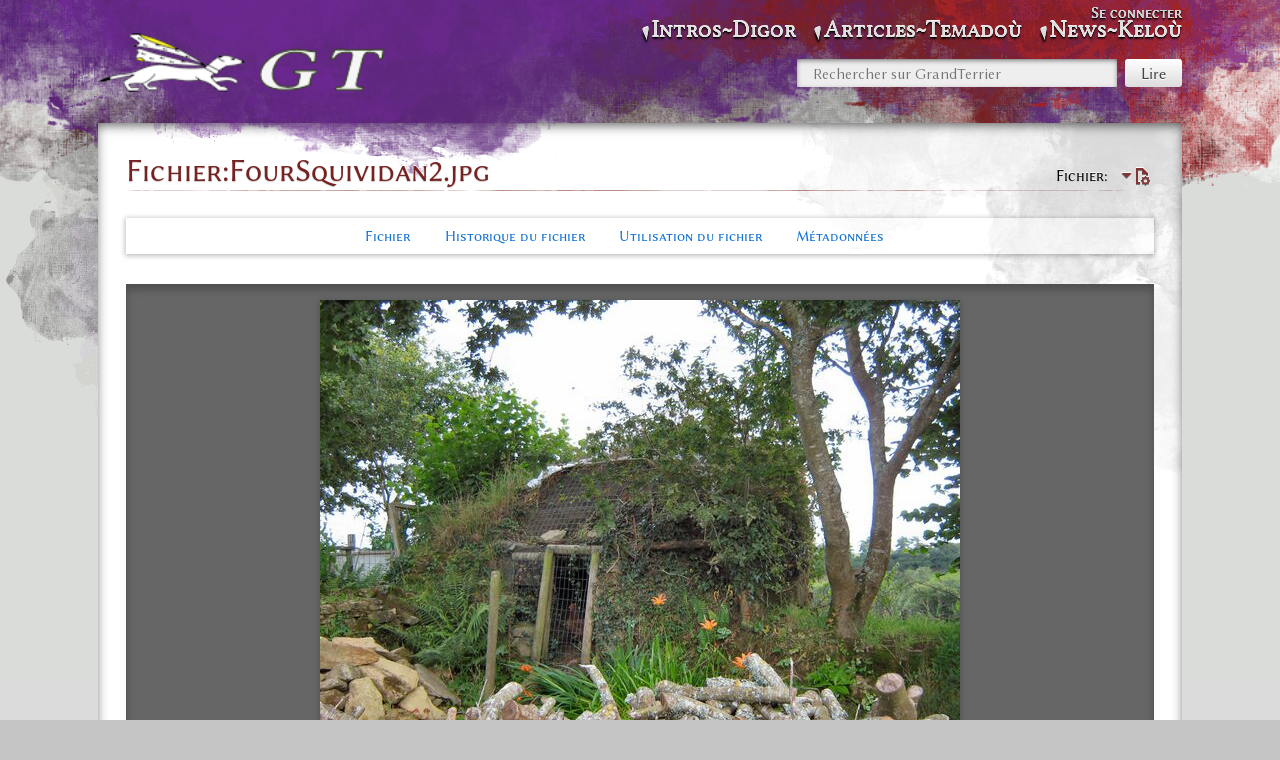

--- FILE ---
content_type: text/html; charset=UTF-8
request_url: https://grandterrier.bzh/index.php?title=Fichier:FourSquividan2.jpg
body_size: 6656
content:
<!DOCTYPE html>
<html class="client-nojs" lang="fr" dir="ltr">
<head>
<meta charset="UTF-8"/>
<title>Fichier:FourSquividan2.jpg — GrandTerrier</title>
<script>document.documentElement.className="client-js";RLCONF={"wgBreakFrames":false,"wgSeparatorTransformTable":[",\t."," \t,"],"wgDigitTransformTable":["",""],"wgDefaultDateFormat":"dmy","wgMonthNames":["","janvier","février","mars","avril","mai","juin","juillet","août","septembre","octobre","novembre","décembre"],"wgRequestId":"aX67u3SkRuGKrxvrNGcuOQAAAC0","wgCSPNonce":false,"wgCanonicalNamespace":"File","wgCanonicalSpecialPageName":false,"wgNamespaceNumber":6,"wgPageName":"Fichier:FourSquividan2.jpg","wgTitle":"FourSquividan2.jpg","wgCurRevisionId":11627,"wgRevisionId":11627,"wgArticleId":8486,"wgIsArticle":true,"wgIsRedirect":false,"wgAction":"view","wgUserName":null,"wgUserGroups":["*"],"wgCategories":[],"wgPageContentLanguage":"fr","wgPageContentModel":"wikitext","wgRelevantPageName":"Fichier:FourSquividan2.jpg","wgRelevantArticleId":8486,"wgIsProbablyEditable":false,"wgRelevantPageIsProbablyEditable":false,"wgRestrictionEdit":[],"wgRestrictionMove":[],"wgRestrictionUpload":[],
"wgPageFormsTargetName":null,"wgPageFormsAutocompleteValues":[],"wgPageFormsAutocompleteOnAllChars":false,"wgPageFormsFieldProperties":[],"wgPageFormsCargoFields":[],"wgPageFormsDependentFields":[],"wgPageFormsCalendarValues":[],"wgPageFormsCalendarParams":[],"wgPageFormsCalendarHTML":null,"wgPageFormsGridValues":[],"wgPageFormsGridParams":[],"wgPageFormsContLangYes":null,"wgPageFormsContLangNo":null,"wgPageFormsContLangMonths":[],"wgPageFormsHeightForMinimizingInstances":800,"wgPageFormsShowOnSelect":[],"wgPageFormsScriptPath":"/extensions/PageForms","edgValues":[],"wgPageFormsEDSettings":null,"wgAmericanDates":false,"wgMediaViewerOnClick":true,"wgMediaViewerEnabledByDefault":true};RLSTATE={"site.styles":"ready","user.styles":"ready","user":"ready","user.options":"loading","mediawiki.interface.helpers.styles":"ready","filepage":"ready","mediawiki.action.view.filepage":"ready","skins.splash":"ready","ext.MobileDetect.nomobile":"ready"};RLPAGEMODULES=["mediawiki.action.view.metadata",
"site","mediawiki.page.ready","skins.splash.js","mmv.head","mmv.bootstrap.autostart","ext.collapsiblesections.main"];</script>
<script>(RLQ=window.RLQ||[]).push(function(){mw.loader.implement("user.options@12s5i",function($,jQuery,require,module){mw.user.tokens.set({"patrolToken":"+\\","watchToken":"+\\","csrfToken":"+\\"});});});</script>
<link rel="stylesheet" href="/load.php?lang=fr&amp;modules=ext.MobileDetect.nomobile%7Cfilepage%7Cmediawiki.action.view.filepage%7Cmediawiki.interface.helpers.styles%7Cskins.splash&amp;only=styles&amp;skin=splash"/>
<script async="" src="/load.php?lang=fr&amp;modules=startup&amp;only=scripts&amp;raw=1&amp;skin=splash"></script>
<meta name="ResourceLoaderDynamicStyles" content=""/>
<link rel="stylesheet" href="/load.php?lang=fr&amp;modules=site.styles&amp;only=styles&amp;skin=splash"/>
<meta name="generator" content="MediaWiki 1.39.3"/>
<meta name="format-detection" content="telephone=no"/>
<meta name="viewport" content="width=device-width, initial-scale=1.0, user-scalable=yes, minimum-scale=0.25, maximum-scale=5.0"/>
<link rel="manifest" href="/manifest.json"/>
<link rel="manifest" href="/manifest.json"/>
<link rel="manifest" href="/manifest.json"/>
<link rel="apple-touch-icon" href="/icon192.png"/>
<link rel="icon" href="/images/6/64/Favicon.ico"/>
<link rel="search" type="application/opensearchdescription+xml" href="/opensearch_desc.php" title="GrandTerrier (fr)"/>
<link rel="EditURI" type="application/rsd+xml" href="https://grandterrier.bzh/api.php?action=rsd"/>
</head>
<body class="mediawiki ltr sitedir-ltr mw-hide-empty-elt ns-6 ns-subject page-Fichier_FourSquividan2_jpg rootpage-Fichier_FourSquividan2_jpg skin-splash action-view skin--responsive"><div id="mw-wrapper" class="splash-standard"><div id="container-bottom"><div id="container-content-margin"><div id="container-content"><div id="container-content-overlay"></div><div id="header" class="with-global-nav"><div id="mw-navigation"><a href="#content" class="mw-jump-link">Aller au contenu</a><a href="#p-search" class="mw-jump-link">Aller à la recherche</a><div id="menus-cover"></div><div id="main-menu-toggle"></div><div id="personal-menu-toggle"></div><div id="p-logo" class="mw-portlet" role="banner"><div class="p-logo"><a href="/index.php?title=Histoire_et_m%C3%A9moire_d%27un_pays_bas-breton"><img src="/resources/assets/HP.png"/></a></div><div class="visualClear"></div></div><div id="site-navigation"><div id="mw-sidebar"><h2>Navigation</h2><div id="sidebar-inner"><div role="navigation" class="mw-portlet" id="p-Intros~Digor" aria-labelledby="p-Intros~Digor-label"><h3 id="p-Intros~Digor-label" lang="fr" dir="ltr">Intros~Digor</h3><div class="mw-portlet-body"><ul lang="fr" dir="ltr"><li id="n-1.-Menu-d&#039;accueil" class="mw-list-item"><a href="/index.php?title=Histoire_et_m%C3%A9moire_d%27un_pays_bas-breton"><span>1. Menu d&#039;accueil</span></a></li><li id="n-2.-À-propos-~-diwar-benn" class="mw-list-item"><a href="/index.php?title=GrandTerrier:%C3%80_propos_~_diwar-benn"><span>2. À-propos ~ diwar-benn</span></a></li><li id="n-3.-Contacts-et-abonnés" class="mw-list-item"><a href="/index.php?title=Points_de_contacts"><span>3. Contacts et abonnés</span></a></li><li id="n-4.-Administration" class="mw-list-item"><a href="/index.php?title=Sp%C3%A9cial:Pages_sp%C3%A9ciales"><span>4. Administration</span></a></li></ul></div></div><div role="navigation" class="mw-portlet" id="p-Articles~Temadoù" aria-labelledby="p-Articles~Temadoù-label"><h3 id="p-Articles~Temadoù-label" lang="fr" dir="ltr">Articles~Temadoù</h3><div class="mw-portlet-body"><ul lang="fr" dir="ltr"><li id="n-1.-Archives" class="mw-list-item"><a href="/index.php?title=Cat%C3%A9gorie:Documents"><span>1. Archives</span></a></li><li id="n-2.-AudioVisuel" class="mw-list-item"><a href="/index.php?title=Cat%C3%A9gorie:Photos"><span>2. AudioVisuel</span></a></li><li id="n-3.-Biblio" class="mw-list-item"><a href="/index.php?title=Cat%C3%A9gorie:Biblio"><span>3. Biblio</span></a></li><li id="n-4.-Biographies" class="mw-list-item"><a href="/index.php?title=Cat%C3%A9gorie:Personnalit%C3%A9s"><span>4. Biographies</span></a></li><li id="n-5.-Breton" class="mw-list-item"><a href="/index.php?title=Cat%C3%A9gorie:Bzh"><span>5. Breton</span></a></li><li id="n-6.-Déguignet" class="mw-list-item"><a href="/index.php?title=Cat%C3%A9gorie:JMD"><span>6. Déguignet</span></a></li><li id="n-7.-Journaux" class="mw-list-item"><a href="/index.php?title=Cat%C3%A9gorie:Reportages"><span>7. Journaux</span></a></li><li id="n-8.-Mémoires" class="mw-list-item"><a href="/index.php?title=Cat%C3%A9gorie:M%C3%A9moires"><span>8. Mémoires</span></a></li><li id="n-9.-Papetiers" class="mw-list-item"><a href="/index.php?title=Cat%C3%A9gorie:M%C3%A9moires_des_Papetiers"><span>9. Papetiers</span></a></li><li id="n-10.-Patrimoine" class="mw-list-item"><a href="/index.php?title=Cat%C3%A9gorie:Patrimoine"><span>10. Patrimoine</span></a></li><li id="n-11.-Plans&amp;Cartes" class="mw-list-item"><a href="/index.php?title=Cat%C3%A9gorie:Cartographie"><span>11. Plans&amp;Cartes</span></a></li><li id="n-12.-Villages" class="mw-list-item"><a href="/index.php?title=Cat%C3%A9gorie:Toponymie"><span>12. Villages</span></a></li></ul></div></div><div role="navigation" class="mw-portlet" id="p-News~Keloù" aria-labelledby="p-News~Keloù-label"><h3 id="p-News~Keloù-label" lang="fr" dir="ltr">News~Keloù</h3><div class="mw-portlet-body"><ul lang="fr" dir="ltr"><li id="n-1.-Billets-hebdomadaires" class="mw-list-item"><a href="/index.php?title=Les_billets_hebdos_du_GrandTerrier"><span>1. Billets hebdomadaires</span></a></li><li id="n-2.-Affichettes-à-la-une" class="mw-list-item"><a href="/index.php?title=Affichettes_de_page_d%27accueil"><span>2. Affichettes à la une</span></a></li><li id="n-3.-Bulletins-trimestriels" class="mw-list-item"><a href="/index.php?title=Bulletins_Kannadig"><span>3. Bulletins trimestriels</span></a></li><li id="n-4.-Almanach,-annales" class="mw-list-item"><a href="/index.php?title=Almanach_et_annales"><span>4. Almanach, annales</span></a></li></ul></div></div></div></div></div><form action="/index.php" role="search" class="mw-portlet" id="p-search"><input type="hidden" value="Spécial:Recherche" name="title"/><h3><label for="searchInput">Rechercher</label></h3><input type="search" name="search" placeholder="Rechercher sur GrandTerrier" aria-label="Rechercher sur GrandTerrier" autocapitalize="sentences" title="Rechercher sur GrandTerrier [f]" accesskey="f" id="searchInput"/><input class="searchButton" type="submit" name="go" title="Accédez à une page du même nom si elle existe" id="searchGoButton" value="Lire"/></form><div id="user-tools"><div id="mw-user-links"><div role="navigation" class="mw-portlet not-logged-in" id="p-personal" title="Menu utilisateur" aria-labelledby="p-personal-label"><h3 id="p-personal-label" lang="fr" dir="ltr">Non connecté(e)</h3><div class="mw-portlet-body"><h3>Non connecté(e)</h3><ul lang="fr" dir="ltr"><li id="pt-login" class="mw-list-item"><a href="/index.php?title=Sp%C3%A9cial:Connexion&amp;returnto=Fichier%3AFourSquividan2.jpg" title="Nous vous encourageons à vous connecter ; ce n’est cependant pas obligatoire. [o]" accesskey="o"><span>Se connecter</span></a></li></ul></div></div></div></div><div class="visualClear"></div></div></div><div id="content-container"><div id="content-container-upper"><a href="#mw-navigation" class="mw-jump-link">Aller à la navigation</a><div class="mw-body" id="content" role="main"><div class="firstHeading"><div id="page-tools"><div role="navigation" class="mw-portlet page-tools-inline" id="p-namespaces" aria-labelledby="p-namespaces-label"><h3 id="p-namespaces-label" lang="fr" dir="ltr">Espaces de noms</h3><div class="mw-portlet-body"><ul lang="fr" dir="ltr"><li id="ca-nstab-image" class="selected mw-list-item"><a href="/index.php?title=Fichier:FourSquividan2.jpg" title="Voir la page du fichier [c]" accesskey="c"><span>Fichier</span></a></li><li id="ca-talk" class="new mw-list-item"><a href="/index.php?title=Discussion_fichier:FourSquividan2.jpg&amp;action=edit&amp;redlink=1" rel="discussion" title="Discussion au sujet de cette page de contenu (page inexistante) [t]" accesskey="t"><span>Discuter</span></a></li></ul></div></div><div id="page-tools-right"><div role="navigation" class="mw-portlet page-tools-inline" id="p-views" aria-labelledby="p-views-label"><h3 id="p-views-label" lang="fr" dir="ltr">Affichages</h3><div class="mw-portlet-body"><ul lang="fr" dir="ltr"><li id="ca-view" class="selected mw-list-item"><a href="/index.php?title=Fichier:FourSquividan2.jpg"><span>Lire</span></a></li></ul></div></div><div id="page-tools-dropdowns"><div role="navigation" class="mw-portlet" id="p-page-tools" aria-labelledby="p-page-tools-label"><h3 id="p-page-tools-label" lang="fr" dir="ltr">Outils de la page</h3><div class="mw-portlet-body"><h3>Outils de la page</h3><ul lang="fr" dir="ltr"><li id="ca-viewsource" class="mw-list-item"><a href="/index.php?title=Fichier:FourSquividan2.jpg&amp;action=edit" title="Cette page est protégée.&#10;Vous pouvez toutefois en visualiser la source. [e]" accesskey="e"><span>Voir le texte source</span></a></li><li id="ca-history" class="mw-list-item"><a href="/index.php?title=Fichier:FourSquividan2.jpg&amp;action=history" title="Historique des versions de cette page [h]" accesskey="h"><span>Voir l’historique</span></a></li></ul></div></div></div><div class="mw-indicators">
</div>
</div><div class="visualClear"></div></div><h1><span class="mw-page-title-namespace">Fichier</span><span class="mw-page-title-separator">:</span><span class="mw-page-title-main">FourSquividan2.jpg</span></h1></div><div id="siteSub">De GrandTerrier</div><div class="mw-body-content mw-content-blob"><div id="contentSub"><p></p></div><div id="content-inner"><div id="mw-content-text" class="mw-body-content"><ul id="filetoc"><li><a href="#file">Fichier</a></li>
<li><a href="#filehistory">Historique du fichier</a></li>
<li><a href="#filelinks">Utilisation du fichier</a></li>
<li><a href="#metadata">Métadonnées</a></li></ul><div class="fullImageLink" id="file"><a href="/images/9/9b/FourSquividan2.jpg"><img alt="Fichier:FourSquividan2.jpg" src="/images/thumb/9/9b/FourSquividan2.jpg/640px-FourSquividan2.jpg?20230917064346" decoding="async" width="640" height="480" srcset="/images/thumb/9/9b/FourSquividan2.jpg/960px-FourSquividan2.jpg?20230917064346 1.5x, /images/thumb/9/9b/FourSquividan2.jpg/1280px-FourSquividan2.jpg?20230917064346 2x" data-file-width="1843" data-file-height="1382" /></a><div class="mw-filepage-resolutioninfo">Taille de cet aperçu&#160;: <a href="/images/thumb/9/9b/FourSquividan2.jpg/640px-FourSquividan2.jpg" class="mw-thumbnail-link">640 × 480 pixels</a>. <span class="mw-filepage-other-resolutions">Autre résolution&#160;: <a href="/images/9/9b/FourSquividan2.jpg" class="mw-thumbnail-link">1&#160;843 × 1&#160;382 pixels</a>.</span></div></div>
<div class="fullMedia"><p><a href="/images/9/9b/FourSquividan2.jpg" class="internal" title="FourSquividan2.jpg">Fichier d’origine</a> &#8206;<span class="fileInfo">(1&#160;843 × 1&#160;382&#160;pixels, taille du fichier : 2,42 Mio, type MIME : <span class="mime-type">image/jpeg</span>)</span>
</p></div><div id="mw-imagepage-content" lang="fr" dir="ltr" class="mw-content-ltr"><div class="mw-parser-output"><p>Fichier téléversé avec MsUpload
</p>
<!-- 
NewPP limit report
Cached time: 20260201023435
Cache expiry: 86400
Reduced expiry: false
Complications: []
CPU time usage: 0.000 seconds
Real time usage: 0.000 seconds
Preprocessor visited node count: 1/1000000
Post‐expand include size: 0/2097152 bytes
Template argument size: 0/2097152 bytes
Highest expansion depth: 1/100
Expensive parser function count: 0/100
Unstrip recursion depth: 0/20
Unstrip post‐expand size: 0/5000000 bytes
-->
<!--
Transclusion expansion time report (%,ms,calls,template)
100.00%    0.000      1 -total
-->

<!-- Saved in parser cache with key dbs10761124:pcache:idhash:8486-0!canonical and timestamp 20260201023435 and revision id 11627.
 -->
</div></div><h2 id="filehistory">Historique du fichier</h2>
<div id="mw-imagepage-section-filehistory">
<p>Cliquer sur une date et heure pour voir le fichier tel qu'il était à ce moment-là.
</p>
<table class="wikitable filehistory">
<tr><th></th><th>Date et heure</th><th>Vignette</th><th>Dimensions</th><th>Utilisateur</th><th>Commentaire</th></tr>
<tr><td>actuel</td><td class="filehistory-selected" style="white-space: nowrap;"><a href="/images/9/9b/FourSquividan2.jpg">17 septembre 2023 à 07:43</a></td><td><a href="/images/9/9b/FourSquividan2.jpg"><img alt="Vignette pour la version du 17 septembre 2023 à 07:43" src="/images/thumb/9/9b/FourSquividan2.jpg/120px-FourSquividan2.jpg?20230917064346" decoding="async" width="120" height="90" data-file-width="1843" data-file-height="1382" /></a></td><td>1 843 × 1 382 <span style="white-space: nowrap;">(2,42 Mio)</span></td><td><a href="/index.php?title=Utilisateur:GdTerrier&amp;action=edit&amp;redlink=1" class="new mw-userlink" title="Utilisateur:GdTerrier (page inexistante)"><bdi>GdTerrier</bdi></a><span style="white-space: nowrap;"> <span class="mw-usertoollinks">(<a href="/index.php?title=Discussion_utilisateur:GdTerrier&amp;action=edit&amp;redlink=1" class="new mw-usertoollinks-talk" title="Discussion utilisateur:GdTerrier (page inexistante)">discussion</a> | <a href="/index.php?title=Sp%C3%A9cial:Contributions/GdTerrier" class="mw-usertoollinks-contribs" title="Spécial:Contributions/GdTerrier">contributions</a>)</span></span></td><td dir="ltr">Fichier téléversé avec MsUpload</td></tr>
</table>

</div>
<div class="mw-imagepage-upload-links"><p id="mw-imagepage-upload-disallowed">Vous ne pouvez pas remplacer ce fichier.</p></div><h2 id="filelinks">Utilisation du fichier</h2>
<div id='mw-imagepage-section-linkstoimage'>
<p>La page suivante utilise ce fichier&#160;:
</p><ul class="mw-imagepage-linkstoimage">
<li class="mw-imagepage-linkstoimage-ns0"><a href="/index.php?title=Panorama_des_anciens_fours_%C3%A0_pain_gab%C3%A9ricois" title="Panorama des anciens fours à pain gabéricois">Panorama des anciens fours à pain gabéricois</a></li>
</ul>
</div>
<h2 id="metadata">Métadonnées</h2>
<div class="mw-imagepage-section-metadata"><p>Ce fichier contient des informations supplémentaires, probablement ajoutées par l'appareil photo numérique ou le numériseur utilisé pour le créer. 
</p><p>
Si le fichier a été modifié depuis son état original, certains détails peuvent ne pas refléter entièrement l'image modifiée.</p><table id="mw_metadata" class="mw_metadata collapsed">
<tbody><tr class="exif-make"><th>Fabricant de l’appareil photo</th><td>Canon</td></tr><tr class="exif-model"><th>Modèle de l’appareil photo</th><td>Canon PowerShot A470</td></tr><tr class="exif-exposuretime"><th>Durée d’exposition</th><td>1/100&#160;s (0,01&#160;s)</td></tr><tr class="exif-fnumber"><th>Ouverture focale</th><td>f/3</td></tr><tr class="exif-isospeedratings"><th>Sensibilité (vitesse d’obturation) ISO</th><td>80</td></tr><tr class="exif-datetimeoriginal"><th>Date et heure de génération des données</th><td>30 juillet 2009 à 17:45</td></tr><tr class="exif-focallength"><th>Longueur focale de la lentille</th><td>6,3 mm</td></tr><tr class="exif-orientation mw-metadata-collapsible"><th>Orientation</th><td>Normale</td></tr><tr class="exif-xresolution mw-metadata-collapsible"><th>Résolution horizontale</th><td>180 ppp</td></tr><tr class="exif-yresolution mw-metadata-collapsible"><th>Résolution verticale</th><td>180 ppp</td></tr><tr class="exif-datetime mw-metadata-collapsible"><th>Date de modification du fichier</th><td>31 juillet 2009 à 09:08</td></tr><tr class="exif-ycbcrpositioning mw-metadata-collapsible"><th>Positionnement YCbCr</th><td>Centré</td></tr><tr class="exif-exifversion mw-metadata-collapsible"><th>Version EXIF</th><td>2.2</td></tr><tr class="exif-datetimedigitized mw-metadata-collapsible"><th>Date et heure de la numérisation</th><td>30 juillet 2009 à 17:45</td></tr><tr class="exif-componentsconfiguration mw-metadata-collapsible"><th>Signification de chaque composante</th><td><ol><li>Y</li>
<li>Cb</li>
<li>Cr</li>
<li>n’existe pas</li></ol></td></tr><tr class="exif-compressedbitsperpixel mw-metadata-collapsible"><th>Mode de compression de l’image</th><td>3</td></tr><tr class="exif-shutterspeedvalue mw-metadata-collapsible"><th>Vitesse d’obturation APEX</th><td>6,65625</td></tr><tr class="exif-aperturevalue mw-metadata-collapsible"><th>Ouverture APEX</th><td>3,15625</td></tr><tr class="exif-exposurebiasvalue mw-metadata-collapsible"><th>Biais de compensation d’exposition APEX</th><td>0</td></tr><tr class="exif-maxaperturevalue mw-metadata-collapsible"><th>Ouverture maximale</th><td>3,15625 APEX (f/2,99)</td></tr><tr class="exif-meteringmode mw-metadata-collapsible"><th>Mode de mesure</th><td>Motif géométrique</td></tr><tr class="exif-flash mw-metadata-collapsible"><th>Flash</th><td>Flash non déclenché, mode automatique</td></tr><tr class="exif-flashpixversion mw-metadata-collapsible"><th>Version FlashPix prise en charge</th><td>1</td></tr><tr class="exif-colorspace mw-metadata-collapsible"><th>Espace colorimétrique</th><td>sRGB</td></tr><tr class="exif-focalplanexresolution mw-metadata-collapsible"><th>Résolution horizontale du plan focal</th><td>13&#160;714,285714286</td></tr><tr class="exif-focalplaneyresolution mw-metadata-collapsible"><th>Résolution verticale du plan focal</th><td>13&#160;714,285714286</td></tr><tr class="exif-focalplaneresolutionunit mw-metadata-collapsible"><th>Unité de résolution du plan focal</th><td>pouces</td></tr><tr class="exif-sensingmethod mw-metadata-collapsible"><th>Type de capteur</th><td>Capteur de couleur sur une puce</td></tr><tr class="exif-filesource mw-metadata-collapsible"><th>Source du fichier</th><td>Appareil photo numérique</td></tr><tr class="exif-customrendered mw-metadata-collapsible"><th>Rendu personnalisé</th><td>Procédé normal</td></tr><tr class="exif-exposuremode mw-metadata-collapsible"><th>Mode d’exposition</th><td>Exposition automatique</td></tr><tr class="exif-whitebalance mw-metadata-collapsible"><th>Balance des blancs</th><td>Balance des blancs automatique</td></tr><tr class="exif-digitalzoomratio mw-metadata-collapsible"><th>Taux de zoom numérique</th><td>1</td></tr><tr class="exif-scenecapturetype mw-metadata-collapsible"><th>Type de capture de la scène</th><td>Standard</td></tr></tbody></table>
</div></div></div><div class="visualClear"></div><div class="printfooter">Récupérée de «&#160;<a dir="ltr" href="https://grandterrier.bzh/index.php?title=Fichier:FourSquividan2.jpg&amp;oldid=11627">https://grandterrier.bzh/index.php?title=Fichier:FourSquividan2.jpg&amp;oldid=11627</a>&#160;»</div><div id="catlinks" class="catlinks catlinks-allhidden" data-mw="interface"></div></div></div></div></div><div id="footer" class="mw-footer" role="contentinfo" lang="fr" dir="ltr"><div id="footer-list"><ul id="footer-info"><li id="footer-info-lastmod"> La dernière modification de cette page a été faite le 17 septembre 2023 à 07:43.</li></ul><ul id="footer-places"><li id="footer-places-privacy"><a href="/index.php?title=GrandTerrier:Politique_de_confidentialit%C3%A9">Politique de confidentialité</a></li><li id="footer-places-about"><a href="/index.php?title=GrandTerrier:%C3%80_propos_~_diwar-benn">À propos de GrandTerrier</a></li><li id="footer-places-disclaimer"><a href="/index.php?title=GrandTerrier:Avertissements_g%C3%A9n%C3%A9raux">Avertissements</a></li></ul></div><div class="visualClear"></div></div></div></div></div></div><script>
if ("serviceWorker" in navigator) {
navigator.serviceWorker.register("/sw.js");
}
</script>
<script>
if ("serviceWorker" in navigator) {
navigator.serviceWorker.register("/sw.js");
}
</script>
<script>
if ("serviceWorker" in navigator) {
navigator.serviceWorker.register("/sw.js");
}
</script>

<script>(RLQ=window.RLQ||[]).push(function(){mw.config.set({"wgPageParseReport":{"limitreport":{"cputime":"0.000","walltime":"0.002","ppvisitednodes":{"value":3,"limit":1000000},"postexpandincludesize":{"value":0,"limit":2097152},"templateargumentsize":{"value":0,"limit":2097152},"expansiondepth":{"value":1,"limit":100},"expensivefunctioncount":{"value":0,"limit":100},"unstrip-depth":{"value":0,"limit":20},"unstrip-size":{"value":0,"limit":5000000},"timingprofile":["100.00%    0.000      1 -total"]},"cachereport":{"timestamp":"20260201023435","ttl":86400,"transientcontent":false}}});mw.config.set({"wgBackendResponseTime":531});});</script>
</body>
</html>

--- FILE ---
content_type: image/svg+xml
request_url: https://grandterrier.bzh/skins/Splash/resources/images/arrow-down-header.svg?3cb24
body_size: 3480
content:
<?xml version="1.0" encoding="UTF-8" standalone="no"?>
<svg
   xmlns:dc="http://purl.org/dc/elements/1.1/"
   xmlns:cc="http://creativecommons.org/ns#"
   xmlns:rdf="http://www.w3.org/1999/02/22-rdf-syntax-ns#"
   xmlns:svg="http://www.w3.org/2000/svg"
   xmlns="http://www.w3.org/2000/svg"
   xmlns:sodipodi="http://sodipodi.sourceforge.net/DTD/sodipodi-0.dtd"
   xmlns:inkscape="http://www.inkscape.org/namespaces/inkscape"
   inkscape:version="1.0 (4035a4fb49, 2020-05-01)"
   sodipodi:docname="arrow-down-header.svg"
   id="svg14"
   version="1.1"
   height="20.344202"
   width="10.689206">
  <metadata
     id="metadata18">
    <rdf:RDF>
      <cc:Work
         rdf:about="">
        <dc:format>image/svg+xml</dc:format>
        <dc:type
           rdf:resource="http://purl.org/dc/dcmitype/StillImage" />
      </cc:Work>
    </rdf:RDF>
  </metadata>
  <sodipodi:namedview
     inkscape:current-layer="svg14"
     inkscape:window-maximized="0"
     inkscape:window-y="0"
     inkscape:window-x="0"
     inkscape:cy="8.9228905"
     inkscape:cx="2.1495915"
     inkscape:zoom="31.999289"
     showgrid="false"
     id="namedview16"
     inkscape:window-height="910"
     inkscape:window-width="1722"
     inkscape:pageshadow="2"
     inkscape:pageopacity="0"
     guidetolerance="10"
     gridtolerance="10"
     objecttolerance="10"
     borderopacity="1"
     bordercolor="#666666"
     pagecolor="#ffffff" />
  <defs
     id="defs4270">
    <filter
       id="filter4256"
       color-interpolation-filters="sRGB"
       height="1.5246145"
       width="2.147294"
       y="-0.26230726"
       x="-0.57364696">
      <feGaussianBlur
         stdDeviation="1.0327863"
         id="feGaussianBlur4258" />
    </filter>
    <filter
       id="filter4264"
       color-interpolation-filters="sRGB"
       height="1.572125"
       width="1.9709607"
       y="-0.28606248"
       x="-0.48548034">
      <feGaussianBlur
         stdDeviation="0.98671511"
         id="feGaussianBlur4266" />
    </filter>
    <filter
       id="filter4225"
       color-interpolation-filters="sRGB"
       height="1.3672302"
       width="1.8031054"
       y="-0.1836151"
       x="-0.40155271">
      <feGaussianBlur
         stdDeviation="0.99184754"
         id="feGaussianBlur4227" />
    </filter>
  </defs>
  <g
     id="layer1"
     transform="translate(-19636.417,-27316.115)">
    <path
       style="fill:#000000;stroke:none;filter:url(#filter4225)"
       id="path3101-8-2"
       d="m 19643.461,27321.128 c -2.272,0.757 -4.953,1.715 -4.638,2.788 0.316,1.074 4.275,10.163 4.275,10.163 -0.101,-3.219 1.58,-9.038 1.626,-10.931 0.06,-2.321 -1.263,-2.02 -1.263,-2.02 z" />
    <path
       sodipodi:nodetypes="ccccc"
       style="fill:#000000;stroke:none"
       id="path3101-8"
       d="m 19643.461,27318.128 c -2.272,0.757 -4.953,1.715 -4.638,2.788 0.316,1.074 4.275,10.163 4.275,10.163 -0.101,-3.219 1.58,-9.038 1.626,-10.931 0.06,-2.321 -1.263,-2.02 -1.263,-2.02 z" />
    <path
       sodipodi:nodetypes="ccccc"
       style="fill:#ffffff;stroke:none"
       id="path3101"
       d="m 19643.461,27316.128 c -2.272,0.757 -4.953,1.715 -4.638,2.788 0.316,1.074 4.275,10.163 4.275,10.163 -0.101,-3.219 1.58,-9.038 1.626,-10.931 0.06,-2.321 -1.263,-2.02 -1.263,-2.02 z" />
    <path
       style="fill:#dbdbdb;fill-opacity:1;stroke:none"
       id="path3101-8-5"
       d="m 19643.461,27317.128 c -2.272,0.757 -4.953,1.715 -4.638,2.788 0.316,1.074 4.275,10.163 4.275,10.163 -0.101,-3.219 1.58,-9.038 1.626,-10.931 0.06,-2.321 -1.263,-2.02 -1.263,-2.02 z" />
  </g>
</svg>
